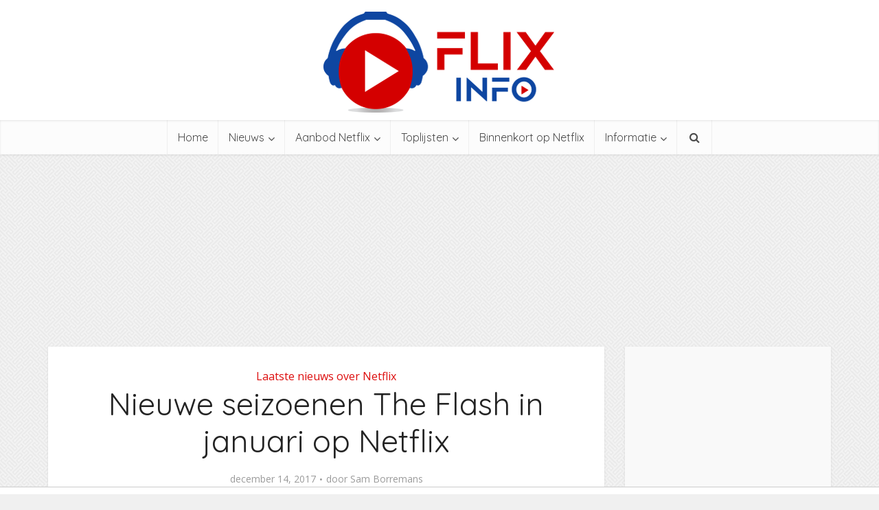

--- FILE ---
content_type: text/html; charset=utf-8
request_url: https://www.google.com/recaptcha/api2/aframe
body_size: 269
content:
<!DOCTYPE HTML><html><head><meta http-equiv="content-type" content="text/html; charset=UTF-8"></head><body><script nonce="YORjg4gK3EFF9YtRxTGR1Q">/** Anti-fraud and anti-abuse applications only. See google.com/recaptcha */ try{var clients={'sodar':'https://pagead2.googlesyndication.com/pagead/sodar?'};window.addEventListener("message",function(a){try{if(a.source===window.parent){var b=JSON.parse(a.data);var c=clients[b['id']];if(c){var d=document.createElement('img');d.src=c+b['params']+'&rc='+(localStorage.getItem("rc::a")?sessionStorage.getItem("rc::b"):"");window.document.body.appendChild(d);sessionStorage.setItem("rc::e",parseInt(sessionStorage.getItem("rc::e")||0)+1);localStorage.setItem("rc::h",'1765182302210');}}}catch(b){}});window.parent.postMessage("_grecaptcha_ready", "*");}catch(b){}</script></body></html>